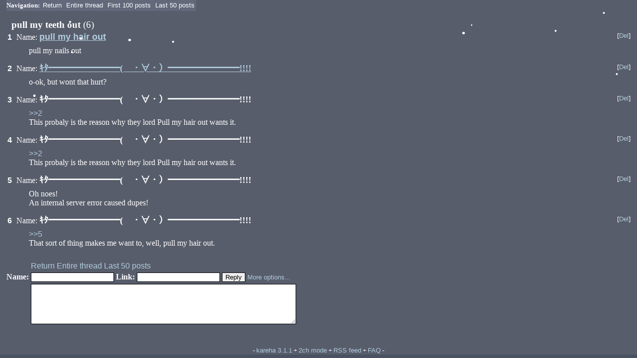

--- FILE ---
content_type: text/html; charset=utf-8
request_url: https://sageru.org/kareha.pl/2310511111/
body_size: 2782
content:
<!DOCTYPE html PUBLIC "-//W3C//DTD XHTML 1.0 Transitional//EN" "http://www.w3.org/TR/xhtml1/DTD/xhtml1-transitional.dtd"> <html xmlns="http://www.w3.org/1999/xhtml" xml:lang="en"> <head> <title>pull my teeth out - &#9733;&#9733; The Unholy Citadel of 6ch &#9733;&#9733;</title> <meta http-equiv="Content-Type" content="text/html;charset=utf-8" /> <link rel="shortcut icon" href="/kareha.ico" /> <script type="text/javascript" src="https://ajax.googleapis.com/ajax/libs/jquery/1.5.0/jquery.min.js"></script>   <link rel="alternate" title="RSS feed" href="/index.rss" type="application/rss+xml" />   <link rel="alternate stylesheet" type="text/css" href="/css/7chan.css" title="7chan" />  <link rel="alternate stylesheet" type="text/css" href="/css/blue_moon.css" title="Blue Moon" />  <link rel="alternate stylesheet" type="text/css" href="/css/buun.css" title="Buun" />  <link rel="alternate stylesheet" type="text/css" href="/css/futaba.css" title="Futaba" />  <link rel="alternate stylesheet" type="text/css" href="/css/headline.css" title="Headline" />  <link rel="alternate stylesheet" type="text/css" href="/css/mercury.css" title="Mercury" />  <link rel="stylesheet" type="text/css" href="/css/MWN.css" title="MWN" />  <link rel="alternate stylesheet" type="text/css" href="/css/overchan.css" title="Overchan" />  <link rel="alternate stylesheet" type="text/css" href="/css/pseud0ch.css" title="Pseud0ch" />  <link rel="alternate stylesheet" type="text/css" href="/css/toothpaste.css" title="Toothpaste" />  <script type="text/javascript"> var self="/kareha.pl"; var style_cookie="karehastyle"; var markup_descriptions={ none:'Only auto-links URLs and \x3e\x3e references.',waka:'Simple text formatting. See the description \x3ca href="http://wakaba.c3.cx/docs/docs.html#WakabaMark"\x3ehere\x3c/a\x3e.',html:'Allowed tags: \x3cem\x3ea (href), b, blockquote, br, dd, dl, dt, em, i, li, ol, p, strong, sub, sup, u, ul\x3c/em\x3e.',aa:'Only auto-links URLs and \x3e\x3e references, and sets the font to be suitable for SJIS art.',dummy:'' }; </script> <script type="text/javascript" src="/kareha.js"></script> <script type="text/javascript">require_script_version("3.a");</script> </head> <body class="threadpage"> <script type="text/javascript" src="/cat-aa.js"></script> <!-- <script type="text/javascript" src="/bee.js"></script> <script type="text/javascript" src="/bee.js"></script> <script type="text/javascript" src="/bee.js"></script> --> <script type="text/javascript" src="/src/snowstormv144_20131208/snowstorm-min.js"></script> <!-- <div id="p1" class="intro"></div> <div id="p2" class="intro"></div> <div id="p3" class="intro"></div> <div id="p4" class="intro"></div> <div id="p5" class="intro"></div> <div id="p6" class="intro"></div> <div id="p7" class="intro"></div> <div id="p8" class="intro"></div> <div id="p9" class="intro"></div> <div id="p10" class="intro"></div> <div id="p11" class="intro"></div> <div id="p12" class="intro"></div> <div id="p13" class="intro"></div> <div id="p14" class="intro"></div> <div id="p15" class="intro"></div> <div id="p16" class="intro"></div> <div id="p17" class="intro"></div> <div id="p18" class="intro"></div> <div id="p19" class="intro"></div> <div id="p20" class="intro"></div> <div id="p21" class="intro"></div> <div id="p22" class="intro"></div> <div id="p23" class="intro"></div> <div id="p24" class="intro"></div> <div id="p25" class="intro"></div> <script type="text/javascript"> /* Boxing-away Script- By Dynamic Drive (www.dynamicdrive.com) For full source code, 100's more free DHTML scripts, and TOS, visit http://www.dynamicdrive.com */ var espeed=50; var counter=1; var temp=new Array(); var temp2=new Array(); var containerwidth=(window.innerWidth)?parseInt(window.innerWidth)/5  : parseInt(document.body.clientWidth/5); var containerheight=(window.innerWidth)?parseInt(window.innerHeight)/5 : parseInt(document.body.offsetHeight/5); for (i=1;i<=25;i++){ temp[i]=document.getElementById("p"+i).style; temp[i].width=containerwidth + 'px'; temp[i].height=containerheight + 'px'; } for (i=1;i<=5;i++) temp[i].left=(i-1)*containerwidth + 'px'; for (i=6;i<=10;i++){ temp[i].left=(i-6)*containerwidth + 'px'; temp[i].top=containerheight + 'px'; } for (i=11;i<=15;i++){ temp[i].left=(i-11)*containerwidth + 'px'; temp[i].top=2*containerheight + 'px'; } for (i=16;i<=20;i++){ temp[i].left=(i-16)*containerwidth + 'px'; temp[i].top=3*containerheight + 'px'; } for (i=21;i<=25;i++){ temp[i].left=(i-21)*containerwidth + 'px'; temp[i].top=4*containerheight + 'px'; } function erasecontainerie(){ var whichcontainer=Math.round(Math.random()*25); if (whichcontainer==0) whichcontainer=1; if (temp[whichcontainer].visibility!="hidden") temp[whichcontainer].visibility="hidden"; else{ while (temp[whichcontainer].visibility=="hidden"){ whichcontainer=Math.round(Math.random()*25); if (whichcontainer==0) whichcontainer=1; } temp[whichcontainer].visibility="hidden"; } if (counter==25){ clearInterval(beginerase);; for (i=1;i<26;i++) temp[i].display="none"; } counter++; espeed-=10; } beginerase=setInterval("erasecontainerie()",espeed); </script> --> <div id="navigation"> <strong>Navigation:</strong> <a href="/index.html">Return</a> <a href="/kareha.pl/2310511111/">Entire thread</a> <a href="/kareha.pl/2310511111/-100" rel="nofollow">First 100 posts</a>  <a href="/kareha.pl/2310511111/l50" rel="nofollow">Last 50 posts</a> </div> <div id="posts">  <div class="thread"> <h2>pull my teeth out <small>(6)</small></h2> <div class="replies"> <div class="allreplies">
<div class="reply"> <h3> <span class="replynum"><a title="Quote post number in reply" href="javascript:insert('&gt;&gt;1',2310511111)">1</a></span> Name: <span class="postername"><a href="mailto:do it slowly" rel="nofollow">pull my hair out</a></span><span class="postertrip"><a href="mailto:do it slowly" rel="nofollow"></a></span>    <span class="deletebutton"> [<a href="javascript:delete_post(2310511111,1)">Del</a>]  </span> </h3>  <div class="replytext"><p>pull my nails out</p></div> </div>
<div class="reply"> <h3> <span class="replynum"><a title="Quote post number in reply" href="javascript:insert('&gt;&gt;2',2310511111)">2</a></span> Name: <span class="postername"><a href="mailto:h-hot" rel="nofollow"><span class="aa">&#65399;&#65408;&#9473;&#9473;&#9473;&#9473;&#9473;&#9473;&#9473;&#9473;(&#12288;&#12539;&#8704;&#12539;&#65289;&#9473;&#9473;&#9473;&#9473;&#9473;&#9473;&#9473;&#9473;!!!!</span></a></span><span class="postertrip"><a href="mailto:h-hot" rel="nofollow"></a></span>    <span class="deletebutton"> [<a href="javascript:delete_post(2310511111,2)">Del</a>]  </span> </h3>  <div class="replytext"><p>o-ok, but wont that hurt?</p></div> </div>
<div class="reply"> <h3> <span class="replynum"><a title="Quote post number in reply" href="javascript:insert('&gt;&gt;3',2310511111)">3</a></span> Name:  <span class="postername"><span class="aa">&#65399;&#65408;&#9473;&#9473;&#9473;&#9473;&#9473;&#9473;&#9473;&#9473;(&#12288;&#12539;&#8704;&#12539;&#65289;&#9473;&#9473;&#9473;&#9473;&#9473;&#9473;&#9473;&#9473;!!!!</span></span><span class="postertrip"></span>   <span class="deletebutton"> [<a href="javascript:delete_post(2310511111,3)">Del</a>]  </span> </h3>  <div class="replytext"><p><a href="/kareha.pl/2310511111/2" rel="nofollow">&gt;&gt;2</a><br />This probaly is the reason why they lord Pull my hair out wants it.</p></div> </div>
<div class="reply"> <h3> <span class="replynum"><a title="Quote post number in reply" href="javascript:insert('&gt;&gt;4',2310511111)">4</a></span> Name:  <span class="postername"><span class="aa">&#65399;&#65408;&#9473;&#9473;&#9473;&#9473;&#9473;&#9473;&#9473;&#9473;(&#12288;&#12539;&#8704;&#12539;&#65289;&#9473;&#9473;&#9473;&#9473;&#9473;&#9473;&#9473;&#9473;!!!!</span></span><span class="postertrip"></span>   <span class="deletebutton"> [<a href="javascript:delete_post(2310511111,4)">Del</a>]  </span> </h3>  <div class="replytext"><p><a href="/kareha.pl/2310511111/2" rel="nofollow">&gt;&gt;2</a><br />This probaly is the reason why they lord Pull my hair out wants it.</p></div> </div>
<div class="reply"> <h3> <span class="replynum"><a title="Quote post number in reply" href="javascript:insert('&gt;&gt;5',2310511111)">5</a></span> Name:  <span class="postername"><span class="aa">&#65399;&#65408;&#9473;&#9473;&#9473;&#9473;&#9473;&#9473;&#9473;&#9473;(&#12288;&#12539;&#8704;&#12539;&#65289;&#9473;&#9473;&#9473;&#9473;&#9473;&#9473;&#9473;&#9473;!!!!</span></span><span class="postertrip"></span>   <span class="deletebutton"> [<a href="javascript:delete_post(2310511111,5)">Del</a>]  </span> </h3>  <div class="replytext"><p>Oh noes!<br />An internal server error caused dupes!</p></div> </div>
<div class="reply"> <h3> <span class="replynum"><a title="Quote post number in reply" href="javascript:insert('&gt;&gt;6',2310511111)">6</a></span> Name:  <span class="postername"><span class="aa">&#65399;&#65408;&#9473;&#9473;&#9473;&#9473;&#9473;&#9473;&#9473;&#9473;(&#12288;&#12539;&#8704;&#12539;&#65289;&#9473;&#9473;&#9473;&#9473;&#9473;&#9473;&#9473;&#9473;!!!!</span></span><span class="postertrip"></span>   <span class="deletebutton"> [<a href="javascript:delete_post(2310511111,6)">Del</a>]  </span> </h3>  <div class="replytext"><p><a href="/kareha.pl/2310511111/5" rel="nofollow">&gt;&gt;5</a><br />That sort of thing makes me want to, well, pull my hair out.</p></div> </div>
</div> </div>  <form id="postform2310511111" action="/kareha.pl" method="post"  enctype="multipart/form-data"> <input type="hidden" name="task" value="post" /> <input type="hidden" name="thread" value="2310511111" /> <input type="hidden" name="password" value="" /> <table><tbody> <tr> <td></td> <td><div class="threadlinks"> <a href="/index.html">Return</a> <a href="/kareha.pl/2310511111/">Entire thread</a>   <a href="/kareha.pl/2310511111/l50" rel="nofollow">Last 50 posts</a> </div></td> </tr>  <tr> <td> Name:  </td><td> <input type="text" name="field_a" size="19" maxlength="100" /> Link:   <input type="text" name="field_b" size="19" maxlength="100" /> <input type="submit" value="Reply" /> <div style="display:none">Leave these fields empty (spam trap): <input type="text" name="name" size="19" autocomplete="off" /><input type="text" name="link" size="19" autocomplete="off" /></div> <small><a href="javascript:show('options2310511111')">More options...</a></small> </td> </tr>  <tr style="display:none;vertical-align:top" id="options2310511111"> <td>Formatting:</td> <td> <select name="markup" onchange="select_markup(this)"> <option value="none" >None</option>  <option value="waka" selected="selected">WakabaMark</option>  <option value="html" >HTML</option>  <option value="aa" >Text Art</option> </select> <label><input type="checkbox" name="savemarkup" /> Always use this formatting</label> &nbsp;&nbsp; <input type="button" value="Preview post" onclick="preview_post('postform2310511111','2310511111')" /> <br /><small></small> <div id="preview2310511111" class="replytext" style="display:none"></div> </td> </tr> <tr> <td></td> <td><textarea name="comment" cols="64" rows="5" onfocus="size_field('postform2310511111',15)" onblur="size_field('postform2310511111',5)"></textarea></td> </tr>   </tbody></table> </form> <script type="text/javascript">set_new_inputs("postform2310511111");</script> </div> </div> <div id="footer"> - <a href="http://wakaba.c3.cx/">kareha 3.1.1</a> + <a href="http://www.2ch.net/">2ch mode</a> + <a href="/index.rss">RSS feed</a> + <a href="/faq.cgi">FAQ</a> - </div> </body></html>

--- FILE ---
content_type: text/css
request_url: https://sageru.org/css/MWN.css
body_size: 1694
content:
/* futaba style for kareha by coda & WAHa_06x36
 * edited by meltingwax!fmixqykj/Q
 */

html {
	padding: 0px;
	margin: 0px;
	background: #495262;
}
body {
	padding: 8px;
	margin: 0px;
	background: #495262;
	color: white;
	/*font-family: sans;
	margin-left: 2.5%;
	margin-right: 2.5%;*/
}

#rules-to-be-loaded {
    text-align: center;
/*
    -webkit-transform:rotate(45deg);
    -moz-transform:rotate(45deg);
    -o-transform:rotate(45deg);
    transform:rotate(45deg);
*/
}


a {
	color: #b0ccde;
	text-decoration: none;
	font-family: sans-serif;
}
/*a:visited {
	color: #0000DD;
}*/
a:hover {
	/*color: #a6b8d8;*/
	text-decoration: underline;
}
form {
	margin: 0px;
}
ol ul, ul ol, ul ul, ol ol {
	margin-top: 0;
	margin-bottom: 0;
}
ol p:first-child, ul p:first-child {
	margin-top: 0;
}
ol p:last-child, ul p:last-child {
	margin-bottom: 0;
}
input, textarea {
	border: 1px solid;
}
/*input[type=submit], input[type=button] {
	color: #400000;
}*/
textarea {
	-moz-border-radius: 4px;
}
.aa {
    //	font-family: Mona,'MS PGothic' !important;
    font-family: Monapo, Mona, 'MS Pgothic', 'MS Pゴシック', IPAMonaPGothic, 'IPA モナー Pゴシック', submona !important;
}



#navigation {
	font-size: small;
	margin-bottom: 1em;
	float: left;
	white-space: nowrap;
	background: #63697b;
	padding: 3px 0px 3px 0px;
	margin: 0 0 1em 1em;
	border: 0px;
	-moz-border-radius: 4px;
	color: white;
}
/*#navigation strong {
	background: #EEAA88;
	color: #800000;
	font-weight: normal;
	padding: 3px;
	-moz-border-radius: 3px 0px 0px 3px;
}*/
#navigation a {
	padding: 3px;
	color: white;
}




/***********/

body.mainpage #threads { 
	margin-left: 3.0%;
	margin-right: 3.0%;
}
body.threadpage #threads { 
	margin-left: 3.0%;
	margin-right: 3.0%;
}
.mainpage #posts .thread, .sagethread { 
	margin-left: 3.0%;
	margin-right: 3.0%;
 }
.mainpage #posts .deletebutton {
	margin-right: 3.5%;
}
body.threadpage {
	padding: 0px;
	background-color: #585d6b;
	border-width: 0px;
}
body.threadpage #posts .sagethread {
	border: 0px;
	padding: 0px;
	margin-left: 4px;
}
/*********/

.outerbox, .backlogpage #threads {
	background: #495262;
	color: white;
	padding: 4px;
	clear: both;
}
#titlebox {
    -webkit-border-radius: 6px 0;
    -moz-border-radius: 6px 0;
    border-radius: 6px 0;
}
h1 {
/*	background: #EEAA88; */
	font-size: 2em;
	font-weight: normal;
	text-align: center;
	padding: 0px;
	margin: 0px;
}
#titlebox {
	position: relative;
}
#titlebox .threadnavigation {
	position: absolute;
	right: 0.8em;
	top: 0.9em;
}
#titlebox div>.threadnavigation {	 
	right: 0.3em;
}
#rules, #threadbox .innerbox {
	background: #64697b;
	margin: 3px;
	padding: 6px;
	-webkit-border-radius: 4px;
	-moz-border-radius: 4px;
	border-radius: 4px;
}
#stylebox {
	padding: 1px 9px;
	margin: -1px 0;
}
#threadbox {
	margin-bottom: 2em;
	-moz-border-radius: 0 0 6px 6px;
}
#threadbox .threadlink {
	padding-right: 0.5em;
}
#threadbox .threadlink a {
	color: white;
}
#threadbox .threadlink a:hover { 
	color: #b0ccde;
	text-decoration: none;
}
#threadlinks {
	text-align: right;
	font-weight: bold;
}
#createbox {
	-moz-border-radius: 4px;
}
#createbox form {
	background: #63697b;
	font-weight: bold;
	margin: 3px;
	padding: 3px;
	-moz-border-radius: 4px;
}
#createbox h2 {
	font-size: 1.2em;
	font-weight: bold;
	margin: 0 0 0 2em;
	padding: 0px;
	text-decoration: none;
}
.threadcaptcha {
	color: #800000;
}

/*#posts {
}*/
#posts .thread {
	background: #585d6b;
	padding: 4px;
	margin-bottom: 2em;
	-moz-border-radius: 6px;
	clear: both;
	color: white;
}
#posts .sagethread {
	background: #585d6b;
	border: 3px solid gray;
	padding: 4px;
	margin-bottom: 2em;
	-moz-border-radius: 6px;
	clear: both;
}
#posts h2 {
	float: left;
	/*color: #CC1105;*/
	font-size: 1.2em;
	font-weight: bold;
	margin: 0px 0px 0px 1em;
	padding: 0px;
}
#posts h2 a {
	/*color: #CC1105;*/
	text-decoration: none;
}
#posts h2 a:hover {
	text-decoration: underline;
}
#posts h2 small {
	font-size: 1em;
	font-weight: normal;
}
#posts .threadnavigation {
	float: right;
}
#posts .replies {
	clear: both;
	margin: 3px;
	padding: 3px;
}
#posts .allreplies, #posts .firstreply, #posts .finalreplies {
}
#posts .repliesomitted {
	clear: both;
	/*background: #;*/
	height: 4px;
	margin: -0.3em 1em 0.5em 1em;
	-moz-border-radius: 4px;
}



#posts .reply {
	clear: both;
	margin: 0px 0px 0.5em 0px;
}
#posts .deletedreply {
	clear: both;
	margin: 0px 0px 1.2em 0px;
}
#posts h3 {
	font-size: 1em;
	font-weight: normal;
	margin: 0px;
	padding: 0px;
}
#posts .deletedreply h3 {
	color: #AFAFAF;
	font-weight: bold;
}
#posts h3 .replynum {
	font-weight: bold;
	margin-left: 0.3em;
	margin-right: 0.3em;
	color: white;
}
#posts h3 .replynum a {
	text-decoration: none;
	color: white;
}
#posts h3 .replynum a:hover {
	text-decoration: underline;
}
#posts h3 .postername {
	color: white;
	font-weight: bold;
	font-size: 1.1em;
}
#posts h3 .postername a { 
	text-decoration: underline;
}
#posts h3 .modtrip {
	color: pink;
	font-weight: bold;
}
#posts h3 .postertrip {
	color: gray;
}
#posts .deletebutton {
	font-size: small;
	position: absolute;
	right: 1em;
}
#posts img.thumb, #posts a img {
	/*border: 1px solid;*/
	border: 0px;
	float: left;
	margin: 0.5em 2em 0.5em 3em;
}
#posts .nothumbnail {
	float: left;
	display: inline; /* stupid IE bug */
	background: #F0D7C7;
	border: 2px dashed #EEAA88;
	text-align: center;
	padding: 1em 0.5em 1em 0.5em;
	margin: 0.5em 2em 0.5em 2em;
}
.replytext {
	margin: 0.5em 0em 0em 3em;
}
.reply .replytext > :first-child {
	margin-top: 0em;
}
.replytext blockquote {
	margin-left: 0em;
	color: gray;
}
#posts .replyabbrev {
	color: #cccccc;
	margin-left: 3em;
	margin-bottom: 0.5em;
}



#posts form {
	clear: both;
	font-family: serif;
	margin: 3px;
	padding: 3px;
	-moz-border-radius: 4px;
	font-weight: bold;
}
#posts form a, #posts form small, #posts form label,
#createbox form a, #createbox form small, #createbox form label {
	font-weight: normal;
}

#posts form .replytext, #createbox form .replytext {
	border: 1px dotted white;
	margin: 0.5em 0;
	padding: 0 1em;
	font-weight: normal;
}
.postcaptcha {
	color: #800000;
}



#footer {
	text-align: center;
	font-size: 0.8em;
}



#oldthreadlist {
	width: 100%;
	background: #64697b;
	padding: 6px;
	-moz-border-radius: 4px;
	margin: 0 auto;
}
#oldthreadlist th {
	text-align: left;
}
#oldthreadlist .line0 {
	background: #64697b;
}
#oldthreadlist .line1 {
	background: #585d6b;
}
#oldthreadlist a {
	display: block;
}



.errorpage h1, .errorpage h2 {
	text-align: center;
}


.intro{
position:fixed;
left:0;
top:0;
background: url("https://wakaba.c3.cx/kraftbee_right.gif");/*background-color:#62897b;*/
/*border:0.1px solid black;*/
z-index:10;
/*opacity: 0.8;8?
}


--- FILE ---
content_type: text/css
request_url: https://sageru.org/css/7chan.css
body_size: 1441
content:
/*
 * Modification of futaba style for kareha.
 * 
 * Based off the colors of 7chan.org (which were based
 * off of burichan's)
 * 
 * by meltingwax!fmixqykj/Q
 */
html {
	padding: 0px;
	margin: 0px;
	background: #eef2ff;
}
body {
	padding: 8px;
	margin: 0px;
	background: #eef2ff;
}
a {
	color: #34345c;
	text-decoration: none;
	font-family: sans-serif;
}
a:visited {
	color: #34345C;
	text-decoration: none;
	font-family: sans-serif;
}
a:hover {
	/*color: #d6daf0;*/
	text-decoration: underline;
}
form {
	margin: 0px;
}
ol ul, ul ol, ul ul, ol ol {
	margin-top: 0;
	margin-bottom: 0;
}
ol p:first-child, ul p:first-child {
	margin-top: 0;
}
ol p:last-child, ul p:last-child {
	margin-bottom: 0;
}
input, textarea {
	border: 1px solid;
}
/*input[type=submit], input[type=button] {
	color: #400000;
}*/
textarea {
	/*-moz-border-radius: 4px;*/
}
.aa {
	font-family: Mona,'MS PGothic' !important; 
}



#navigation {
	font-size: small;
	margin-bottom: 1em;
	float: left;
	white-space: nowrap;
	background: #eef2ff;
	padding: 3px 0px 3px 0px;
	margin: 0 0 1em 1em;
	border: 0px;
	/*-moz-border-radius: 4px;*/
	/*color: black;*/
}
/*#navigation strong {
	background: #EEAA88;
	color: #800000;
	font-weight: normal;
	padding: 3px;
	-moz-border-radius: 3px 0px 0px 3px;
}*/
#navigation a {
	padding: 3px;
	/*color: white;*/
}




/***********/

body.mainpage #threads { 
	margin-left: 3.0%;
	margin-right: 3.0%;
}
body.threadpage #threads { 
	margin-left: 3.0%;
	margin-right: 3.0%;
}
.mainpage #posts .thread, .sagethread { 
	margin-left: 3.0%;
	margin-right: 3.0%;
 }
.mainpage #posts .deletebutton {
	margin-right: 3.5%;
}
body.threadpage {
	padding: 0px;
	background-color: #eef2ff;
	border-width: 0px;
}
body.threadpage #posts .sagethread {
	border: 0px;
	padding: 0px;
	margin-left: 4px;
}
/*********/

.outerbox, .backlogpage #threads {
	background: #d6daf0;
	color: black;
	padding: 4px;
	clear: both;
}
#titlebox {
	/*-moz-border-radius: 6px 6px 0 0;*/
}
h1 {
	font-size: 2em;
	font-weight: normal;
	text-align: center;
	padding: 0px;
	margin: 0px;
}
#titlebox {
	position: relative;
}
#titlebox .threadnavigation {
	position: absolute;
	right: 0.8em;
	top: 0.9em;
}
#titlebox div>.threadnavigation {	 
	right: 0.3em;
}
#rules, #threadbox .innerbox {
	background: #eef2ff;
	margin: 3px;
	padding: 6px;
	/*-moz-border-radius: 4px;*/
}
#stylebox {
	padding: 1px 9px;
	margin: -1px 0;
}
#threadbox {
	margin-bottom: 2em;
	/*-moz-border-radius: 0 0 6px 6px;*/
}
#threadbox .threadlink {
	padding-right: 0.5em;
}
#threadbox .threadlink a {
	color: black;
}
#threadbox .threadlink a:hover { 
	color: #34345c;
	text-decoration: underline;
}
#threadlinks {
	text-align: right;
	font-weight: bold;
}
#createbox {
	/*-moz-border-radius: 4px;*/
}
#createbox form {
	background: #eef2ff;
	font-weight: bold;
	margin: 3px;
	padding: 3px;
	-moz-border-radius: 4px;
}
#createbox h2 {
	font-size: 1.2em;
	font-weight: bold;
	margin: 0 0 0 2em;
	padding: 0px;
	text-decoration: none;
}
.threadcaptcha {
	color: #800000;
}

/*#posts {
}*/
#posts .thread {
	background: #eef2ff;
	padding: 4px;
	margin-bottom: 2em;
	-moz-border-radius: 6px;
	clear: both;
	color: black;
}
#posts .sagethread {
	background: #eef2ff;
	border: 3px solid gray;
	padding: 4px;
	margin-bottom: 2em;
	-moz-border-radius: 6px;
	clear: both;
}
#posts h2 {
	float: left;
	background-color: #d6daf0;
	font-size: 1.2em;
	font-weight: bold;
	margin: 0px 0px 0px 1em;
	padding: 0px;
}
#posts h2 {
	/*color: #CC1105;*/
	text-decoration: none;
}
#posts h2 a:hover {
	text-decoration: underline;
}
#posts h2 small {
	font-size: 1em;
	font-weight: normal;
}
#posts .threadnavigation {
	float: right;
}
#posts .replies {
	clear: both;
	margin: 3px;
	padding: 3px;
}
#posts .allreplies, #posts .firstreply, #posts .finalreplies {
}
#posts .repliesomitted {
	clear: both;
	/*background: #;*/
	height: 4px;
	margin: -0.3em 1em 0.5em 1em;
	-moz-border-radius: 4px;
}



#posts .reply {
	clear: both;
	margin: 0px 0px 0.5em 0px;
}
#posts .deletedreply {
	clear: both;
	margin: 0px 0px 1.2em 0px;
}
#posts h3 {
	font-size: 1em;
	font-weight: normal;
	margin: 0px;
	padding: 0px;
}
#posts .deletedreply h3 {
	color: #AFAFAF;
	font-weight: bold;
}
#posts h3 .replynum {
	font-weight: bold;
	margin-left: 0.3em;
	margin-right: 0.3em;
	color: black;
}
#posts h3 .replynum a {
	text-decoration: none;
	color: black;
}
#posts h3 .replynum a:hover {
	text-decoration: underline;
}
#posts h3 .postername {
	color: black;
	font-weight: bold;
	font-size: .9em;
}
#posts h3 .postername a { 
	text-decoration: underline;
}
#posts h3 .modtrip {
	color: purple;
	font-weight: bold;
}
#posts h3 .postertrip {
	color: gray;
}
#posts .deletebutton {
	font-size: small;
	position: absolute;
	right: 1em;
}
#posts img.thumb, #posts a img {
	border: 1px solid;
	float: left;
	margin: 0.5em 2em 0.5em 3em;
}
#posts .nothumbnail {
	float: left;
	display: inline; /* stupid IE bug */
	background: #F0D7C7;
	border: 2px dashed #EEAA88;
	text-align: center;
	padding: 1em 0.5em 1em 0.5em;
	margin: 0.5em 2em 0.5em 2em;
}
.replytext {
	margin: 0.5em 0em 0em 3em;
}
.reply .replytext > :first-child {
	margin-top: 0em;
}
.replytext blockquote {
	margin-left: 0em;
	color: gray;
}
#posts .replyabbrev {
	color: #cccccc;
	margin-left: 3em;
	margin-bottom: 0.5em;
}



#posts form {
	clear: both;
	/*background: #F0E0D6;
	color: #800000;*/
	font-family: serif;
	margin: 3px;
	padding: 3px;
	-moz-border-radius: 4px;
	font-weight: bold;
}
#posts form a, #posts form small, #posts form label,
#createbox form a, #createbox form small, #createbox form label {
	font-weight: normal;
}

#posts form .replytext, #createbox form .replytext {
	border: 1px dotted gray;
	margin: 0.5em 0;
	padding: 0 1em;
	font-weight: normal;
}
.postcaptcha {
	color: #800000;
}


#footer {
	text-align: center;
	font-size: 0.8em;
}


#oldthreadlist {
	width: 100%;
	background: #eef2ff;
	padding: 6px;
	/*-moz-border-radius: 4px;*/
	margin: 0 auto;
}
#oldthreadlist th {
	text-align: left;
}
#oldthreadlist .line0 {
	background: #eef2ff;
}
#oldthreadlist .line1 {
	background: #eef2ff;
}
#oldthreadlist a {
	display: block;
}

.errorpage h1, .errorpage h2 {
	text-align: center;
}


--- FILE ---
content_type: text/css
request_url: https://sageru.org/css/blue_moon.css
body_size: 1399
content:
html {
	padding: 0px;
	margin: 0px;
	background-color: #6B7B8D;
}
body {
	padding: 8px;
	margin: 0px;
	background-color: #6B7B8D;
	color: #FFFFFF;
	font-family: "Trebuchet MS", serif;
}
a {
	color:#AFB9C5;
}
a:visited {
	color:#9DA6B0;
}
a:hover {
	color:#EEEEEE;
}
form {
	margin: 0px;
}
ol ul, ul ol, ul ul, ol ol {
	margin-top: 0;
	margin-bottom: 0;
}
ol p:first-child, ul p:first-child {
	margin-top: 0;
}
ol p:last-child, ul p:last-child {
	margin-bottom: 0;
}
.aa {
	font-family: Mona,'MS PGothic' !important; 
}



.outerbox, .backlogpage #threads {
	background-color: #49525D;
	color: #EEEEEE;
	padding: 4px;
	clear: both;
}
#titlebox {
	-moz-border-radius: 6px 6px 0 0;
}
h1 {
	color: #EEEEEE;
	text-align: center;
	font-size: 2em;
	font-weight: bold;
	padding: 0px;
	margin: 0px;
}
#titlebox {
	position: relative;
}
#titlebox .threadnavigation {
	position: absolute;
	right: 12px;
	top: 4px;
	float: right;
}
#titlebox div>.threadnavigation {     
        right: 4px;
}
#rules, #threadbox .innerbox {
	background-color: inherit;
	font-size: .8em;
	margin: 3px;
	margin-bottom: 1em;
	padding: 3px;
}
#stylebox {
	padding: 1px 9px;
	margin: -1px 0;
}
#threadbox {
	margin-bottom: 2em;
	-moz-border-radius: 0 0 6px 6px;
}
#threadbox .threadlink {
	padding-right: 0.5em;
}
#threadlinks {
	text-align: right;
	font-weight: bold;
}
#createbox {
	-moz-border-radius: 4px;
}
#createbox h2 {
	background-color: #49525D;
	font-size: 1.2em;
	color: #EEEEEE;
	font-weight: bold;
	margin: 0px 0px .3em 1em;
	padding: 0px;
}
#createbox form {
	background-color: #8C9FB4;
	color: #49525D;
	font-weight: bold;
	font-size: .8em;
	margin: 3px;
	padding: 3px;
	-moz-border-radius: 4px;
	font-weight: bold;
}
#createbox input, #createbox textarea {
	background-color: #EEEEEE;
	border-top: 1px solid #49525D;
	border-bottom: 1px solid #B6C2CF;
	border-left: 1px solid #49525D;
	border-right: 1px solid #B6C2CF;
}
#createbox input[type=submit], #createbox input[type=button] {
	background-color: #000000;
	color: #FFFFFF;
	font-weight: bold;
}
#createbox textarea {
	-moz-border-radius: 4px;
}
.threadcaptcha {
	color: #000000;
}



#posts {
}
#posts .thread {
	background-color: #49525D;
	padding: 4px;
	margin-bottom: 2em;
	clear: both;
	-moz-border-radius: 6px;
}
#posts .sagethread
{
	background-color: #D6E0F0;
	padding: 4px;
	margin-bottom: 2em;
	clear: both;
	-moz-border-radius: 6px;
}
#posts h2 {
	float: left;
	background-color: inherit;
	font-size: 1.2em;
	color: #EEEEEE;
	font-weight: bold;
	margin: 0px 0px .3em 1em;
	padding: 0px;
}
#posts h2 a {
	color: #EEEEEE;
	text-decoration: none;
}
#posts h2 a:hover {
	text-decoration: underline;
}
#posts h2 small {
	font-weight: normal;
	font-size: .7em;
}
#posts .threadnavigation {
	float: right;
}
.threadnavigation a {
	text-decoration: none;
	font-weight: bold;
}
#posts .replies {
	clear: both;
}
#posts .allreplies, #posts .firstreply, #posts .finalreplies {
	background-color: #DDDDDD;
	color: #000080;
	/*font-family: serif;*/
	font-size: .8em;
	margin: 3px;
	padding: 3px;
	-moz-border-radius: 4px;
}
#posts .allreplies a:link, #posts .firstreply a:link, #posts .finalreplies a:link {
	color: #49525D;
}
#posts .allreplies a:visited, #posts .firstreply a:visited, #posts .finalreplies a:visited {
	color: #2B3037;
}
#posts .allreplies a:hover, #posts .firstreply a:hover, #posts .finalreplies a:hover {
	color: #8C9FB4;
}
#posts .allreplies a:active, #posts .firstreply a:active, #posts .finalreplies a:active {
	color: #8C9FB4;
}
#posts .repliesomitted {
}


#posts .reply {
	clear: both;
}
#posts .deletedreply {
	clear: both;
	padding-bottom: 1em;
}
#posts h3 {
	/*font-size: .9em;*/
	font-size: 1em;
	color: #000000;
	font-weight: normal;
	margin: 0px;
	padding: 0px;
}
#posts .deletedreply h3 {
	color: #AFAFAF;
	font-weight: bold;
}
#posts h3 .replynum {
	color: #999999;
	font-weight: bold;
	margin-left: 0.3em;
	margin-right: 0.3em;
}
#posts h3 .replynum a {
	color: #999999;
	text-decoration: none;
}
#posts h3 .replynum a:hover {
	color:#EEEEEE;
}
#posts h3 .postername {
	color: #2B3037;
	font-weight: bold;
	font-size: 1.2em;
}
#posts h3 .postertrip {
	color: #49525D;
	font-style: italic;
	font-size: 1.2em;
}
#posts .deletebutton {
	position: absolute;
	right: 1.5em;
	font-size: small;
}
#posts img.thumb, #posts a img {
	border: 1px solid #49525D;
	float: left;
	margin: 0.5em 2em 0.5em 1em;
}
#posts .nothumbnail {
	float: left;
	display: inline; /* stupid IE bug */
	background: #eeeeee;
	border: 2px dashed #cccccc;
	text-align: center;
	padding: 1em 0.5em 1em 0.5em;
	margin: 0.5em 2em 0.5em 2em;
}
.replytext > :first-child {
	margin-top: 0em;
}
.replytext > :last-child {
	margin-bottom: 0em;
}
.replytext:after {
	content: "";
	display: block;
	height: 0.1px;
	clear: both;
	margin: 0px;
}
.replytext {
	margin: 3px;
	padding: 3px;
	background-color: #FFFFFF;
	border: 1px solid #FFFFFF;
	-moz-border-radius: 4px;
}
.replytext blockquote {
	margin-left: 0em;
	color: #697685;
}
#posts .replyabbrev {
	color: #228854;
	margin-left: 3px;
	margin-bottom: 0.5em;
}



#posts form {
	background-color: #99A9BA;
	color: #49525D;
	/*font-family: serif;*/
	font-weight: bold;
	font-size: .8em;
	margin: 3px;
	padding: 3px;
	-moz-border-radius: 4px;
}
#posts form a:link, #createbox form a:link {
	color: #49525D;
}
#posts form a:visited, #createbox form a:visited {
	color: #2B3037;
}
#posts form a:hover, #createbox form a:hover {
	color: #EEEEEE;
}
#posts form a:active, #createbox form a:active {
	color: #FFFFFF;
}
#posts input, #posts textarea {
	background-color: #EEEEEE;
	border-top: 1px solid #49525D;
	border-bottom: 1px solid #B6C2CF;
	border-left: 1px solid #49525D;
	border-right: 1px solid #B6C2CF;
}
#posts textarea {
	-moz-border-radius: 4px;
}
#posts input[type=submit], #posts input[type=button] {
	background-color: #000000;
	color: #FFFFFF;
	font-weight: bold;
}
#posts form .replytext, #createbox form .replytext {
	margin: 0.5em 0;
	color: #000080;
	font-weight: normal;
	border: 6px solid #DDDDDD;
}
.postcaptcha {
	color: #000000;
}



#navigation {
	margin: 0.3em 0.3em 1em 1em;
	font-size: small;
	float: left;
	white-space: nowrap;
	background-color: #49525D;
	padding: 3px 0px 3px 0px;
	border: 1px solid #49525D;
	-moz-border-radius: 4px;
}
#navigation strong {
	background-color: #49525D;
	padding: 3px;
	color: #EEEEEE;
	font-weight: bold;
}

#navigation a {
	padding: 3px;
}



#oldthreadlist {
	width: 100%;
	background-color: #FFFFFF;
	color: #49525D;
	font-family: serif;
	padding: 6px;
	-moz-border-radius: 4px;
	margin: 0 auto;
}
#oldthreadlist a {
	color: #49525D;
}
#oldthreadlist a:hover {
	color:#6B7480;
}
#oldthreadlist th {
	text-align: left;
}
#oldthreadlist .line0 {
	background: #FFFFFF;
}
#oldthreadlist .line1 {
	background: #E7E7FF;
}
#oldthreadlist a {
	display: block;
}



#footer {
        text-align: center;
        font-size: 0.8em;
}



.errorpage h1, .errorpage h2 {
	text-align: center;
}


--- FILE ---
content_type: text/css
request_url: https://sageru.org/css/buun.css
body_size: 1218
content:
/* pseud0ch style for kareha by lolocaust and WAHa_06x36 */
html {
	padding: 0px;
	margin: 0px;
}

body {
	padding: 8px;
	margin: 0px;
}

body.mainpage {
	background: #C5AD99;
	background-image: url(../images/ba.gif);
	color: #000080;
}
body.threadpage {
	background: #EFEFEF;
	color: #000000;
}
body.backlogpage {
	background: #FFFFFF;
	color: #000000;
}

a {
	color: #0000FF;
}
a:visited {
	color: #660099;
}
a:hover {
        color: #FF0000;
}
form {
	margin: 0px;
}
ol ul, ul ol, ul ul, ol ol {
	margin-top: 0;
	margin-bottom: 0;
}
ol p:first-child, ul p:first-child {
	margin-top: 0;
}
ol p:last-child, ul p:last-child {
	margin-bottom: 0;
}
.aa {
	font-family: Mona,'MS PGothic' !important; 
}


.outerbox {
	background: #CCFFCC;
	border: 1px outset white;
	padding: 7px;
	margin-bottom: 1em;
	margin-left: 2.5%;
	margin-right: 2.5%;
	clear: both;
}
.innerbox {
	border: 1px inset white;
	padding: 6px;
}
#titlebox h1 {
	font-size: 1.5em;
	font-weight: normal;
	padding: 0px;
	margin: 0px;
}
#titlebox {
	position: relative;
}
#titlebox .threadnavigation {
	position: absolute;
	right: 2.5%;
	padding-right: 20px;
	top: 12px;
}
#titlebox div>.threadnavigation {
	right: 12px;
	padding-right: 0px;
}
#threadbox .threadlink {
	padding-right: 0.5em;
}
#threadlinks {
	text-align: right;
	font-weight: bold;
}
#createbox h2 {
	font-size: 1.2em;
	font-weight: bold;
	margin: 0em 0em 0.5em 0.3em;
}
.threadcaptcha {
	color: #000080;
}



body.threadpage #threads {
	margin-left: 2.5%;
	margin-right: 2.5%;
	background: #CCFFCC;
	padding: 7px;
	margin-bottom: 2em;
	border: 1px outset white;
	clear: both;
}

body.mainpage #threads {
	margin-left: 2.5%;
	margin-right: 2.5%;
	background: #CCFFCC;
	padding: 7px;
	margin-bottom: 2em;
	border: 1px outset white;
	clear: both;
}

body.backlogpage #threads {
	background: #FFFFFF;
}


body.threadpage #threads h1 {
	margin-left: 2.5%;
	margin-right: 2.5%;
	font-size: 2em;
	font-weight: normal;
	text-align: center;
	padding: 0px;
	margin: 0px;
	border-top: 1px inset white;
	border-left: 1px inset white;
	border-right: 1px inset white;
}

body.backlogpage #threads h1 {
	display:none
}

body.threadpage #threadlist {
	background: #CCFFCC;

	font-family: serif;
	margin: 0px 0px 7px 0px;
	padding: 6px;
	border-left: 1px inset white;
	border-right: 1px inset white;
	border-bottom: 1px inset white;
}

body.backlogpage #threadlist {
	background: #FFFFFF;
	font-family: serif;
	padding: 6px;
}



#oldthreadlist {
	background: #FFFFFF;
	font-family: serif;
	margin: 1px;
	padding: 3px;
	margin-bottom: 7px;
}
#oldthreadlist .threadlink {
	display: block;
}
#oldthreadlist .manage {
	font-size: small;
	margin-left: 1em;
}

#posts {
}
.mainpage #posts .thread {
	margin-left: 2.5%;
	margin-right: 2.5%;
	position: relative;
	background: #EFEFEF;
	border: 1px outset white;
	padding: 7px;
	margin-bottom: 2em;
	clear: both;
}
.mainpage #posts .sagethread {
	margin-left: 2.5%;
	margin-right: 2.5%;
	position: relative;
	background: #EFEFEF;
	border: 2px inset white;
	padding: 9px;
	margin-bottom: 2em;
	clear: both;
}
.mainpage #posts h2 {
	color: #FF0000;
	font-size: 1.5em;
	font-weight: bold;
	margin: 0px 0px -1px 0px;
	padding: 1em 0em 0em 0.3em;
	border-top: 1px inset white;
	border-left: 1px inset white;
	border-right: 1px inset white;
}
.mainpage #posts h2 a {
	color: #FF0000;
	text-decoration: none;
}
.mainpage #posts h2 a:hover {
	text-decoration: underline;
}
.threadpage #posts h2 {
	color: red;
	font-size: 1.2em;
	font-weight: normal;
	border-top: 2px ridge white;
	margin: 1em 0 0 0;
	padding: 0em 0em 0.5em 0em;
}
#posts h2 small {
	font-size: 1em;
	font-weight: normal;
}
#posts .threadnavigation {
	position: absolute;
	right: 2.5%;
	padding-right: 20px;
	top: 10px;
}
#posts div>.threadnavigation {
	right: 12px;
	padding-right: 0;
}
#posts .replies {
	clear: both;
	margin: 0px;
}
.mainpage #posts .replies {
	padding: 3px;
	border-left: 1px inset white;
	border-right: 1px inset white;
}
#posts .allreplies, #posts .firstreply, #posts .finalreplies {
}



#posts .reply {
	clear: both;
	margin: 0px 0px 0.5em 0px;
}
#posts .deletedreply {
	clear: both;
	margin: 0px 0px 1.2em 0px;
}
#posts h3 {
	font-size: 1em;
	font-weight: normal;
	margin: 0px;
	padding: 0px;
}
#posts .deletedreply h3 {
	color: #AFAFAF;
	font-weight: bold;
}
#posts h3 .replynum {
	font-weight: bold;
	margin-right: 0.3em;
}
.mainpage #posts h3 .replynum {
	margin-left: 0.3em;
}
#posts h3 .replynum a {
	color: #000080;
	text-decoration: none;
}
#posts h3 .replynum a:hover {
	color:#DD0000;
}
.mainpage #posts h3 .postername {
	color: red;
	font-weight: bold;
}
.mainpage #posts h3 .postertrip {
	color: red;
}
.threadpage #posts h3 .postername {
	color: green;
	font-weight: bold;
}
.threadpage #posts h3 .postertrip {
	color: green;
}
#posts .deletebutton {
	font-size: small;
	position: absolute;
	right: 2.5%;
	padding-right: 8px;
}
#posts h3>.deletebutton {
	right: 8px;
	padding-right: 0;
}
#posts img.thumb, #posts a img {
	border-width: 1px;
	float: left;
	margin: 0.5em 2em 0.5em 3em;
}
#posts .nothumbnail {
	float: left;
	display: inline; /* stupid IE bug */
	border: 1px inset white;
	text-align: center;
	padding: 1em 0.5em 1em 0.5em;
	margin: 0.5em 2em 0.5em 2em;
}
.replytext {
	margin: 0.5em 0em 0em 3em;
}
.reply .replytext > :first-child {
	margin-top: 0em;
}
.replytext blockquote {
	margin-left: 0em;
	font-style: italic;
}
.replytext em { font-style: normal; }
#posts .replyabbrev {
	color: red;
	margin-left: 3em;
	margin-bottom: 0.5em;
}

#posts form {
	clear: both;
	background: #EFEFEF;
	font-family: serif;
	margin: 0;
}
#posts form small a {
	color: #000080;
	text-decoration: none;
}
#posts form small a:hover {
	color: #FF0000;
	text-decoration: underline;
}
.threadpage #posts form {
	padding-top: 0.5em;
	border-top: 2px ridge white;
}
.mainpage #posts form {
	padding: 6px 6px 1em 6px;
	border-left: 1px inset white;
	border-right: 1px inset white;
	border-bottom: 1px inset white;
}
#posts form .replytext, #createbox form .replytext {
	border: 1px dotted #000000;
	margin: 0.5em 0;
	padding: 0 1em;
	background: #EFEFEF;
}
.postcaptcha {
	color: #000080;
}

h4 {
	color: red;
	font-size: 1em;
	font-weight: bold;
	font-family: sans-serif;
}


#oldthreadlist {
}
#oldthreadlist th {
	text-align: left;
}
#oldthreadlist .line0 {
}
#oldthreadlist .line1 {
}
#oldthreadlist a {
	display: block;
}


#footer
{
        text-align: center;
        font-size: 0.8em;
}



.errorpage h1, .errorpage h2 {
	text-align: center;
}


--- FILE ---
content_type: text/css
request_url: https://sageru.org/css/futaba.css
body_size: 1162
content:
/* futaba style for kareha by coda & WAHa_06x36 */
html {
	padding: 0px;
	margin: 0px;
	background: #FFFFEE;
}
body {
	padding: 8px;
	margin: 0px;
	background: #FFFFEE;
	color: #800000;
}
a {
	color: #0000EE;
}
a:visited {
	color: #0000DD;
}
a:hover {
        color:#DD0000;
}
form {
	margin: 0px;
}
ol ul, ul ol, ul ul, ol ol {
	margin-top: 0;
	margin-bottom: 0;
}
ol p:first-child, ul p:first-child {
	margin-top: 0;
}
ol p:last-child, ul p:last-child {
	margin-bottom: 0;
}
input, textarea {
	border: 1px solid #800000;
}
input[type=submit], input[type=button] {
	color: #400000;
}
textarea {
	-moz-border-radius: 4px;
}
.aa {
	font-family: Mona,'MS PGothic' !important; 
}



#navigation {
	font-size: small;
	margin-bottom: 1em;
	float: left;
	white-space: nowrap;
	background: #F0E0D6;
	padding: 3px 0px 3px 0px;
	margin: 0 0 1em 1em;
	border: 1px solid #800000;
	-moz-border-radius: 4px;
}
#navigation strong {
	background: #EEAA88;
	color: #800000;
	font-weight: normal;
	padding: 3px;
	-moz-border-radius: 3px 0px 0px 3px;
}
#navigation a {
	padding: 3px;
}



.outerbox, .backlogpage #threads {
	background: #EEAA88;
	color: #800000;
	padding: 4px;
	clear: both;
}
#titlebox {
	-moz-border-radius: 6px 6px 0 0;
}
h1 {
	background: #EEAA88;
	font-size: 2em;
	font-weight: normal;
	text-align: center;
	padding: 0px;
	margin: 0px;
}
#titlebox {
	position: relative;
}
#titlebox .threadnavigation {
	position: absolute;
	right: 0.8em;
	top: 0.9em;
}
#titlebox div>.threadnavigation {     
        right: 0.3em;
}
#rules, #threadbox .innerbox {
	background: #F0E0D6;
	margin: 3px;
	padding: 6px;
	-moz-border-radius: 4px;
}
#stylebox {
	padding: 1px 9px;
	margin: -1px 0;
}
#threadbox {
	margin-bottom: 2em;
	-moz-border-radius: 0 0 6px 6px;
}
#threadbox .threadlink {
	padding-right: 0.5em;
}
#threadlinks {
	text-align: right;
	font-weight: bold;
}
#createbox {
	-moz-border-radius: 4px;
}
#createbox form {
	background: #F0E0D6;
	color: #800000;
	font-weight: bold;
	margin: 3px;
	padding: 3px;
	-moz-border-radius: 4px;
}
#createbox h2 {
	font-size: 1.2em;
	font-weight: bold;
	margin: 0 0 0 2em;
	padding: 0px;
	text-decoration: none;
}
.threadcaptcha {
	color: #800000;
}


#posts {
}
#posts .thread {
	background: #F0E0D6;
	padding: 4px;
	margin-bottom: 2em;
	-moz-border-radius: 6px;
	clear: both;
}
#posts .sagethread {
	background: #F0E0D6;
	border: 3px solid #EEAA88;
	padding: 4px;
	margin-bottom: 2em;
	-moz-border-radius: 6px;
	clear: both;
}
#posts h2 {
	float: left;
	color: #CC1105;
	font-size: 1.2em;
	font-weight: bold;
	margin: 0px 0px 0px 1em;
	padding: 0px;
}
#posts h2 a {
	color: #CC1105;
	text-decoration: none;
}
#posts h2 a:hover {
	text-decoration: underline;
}
#posts h2 small {
	font-size: 1em;
	font-weight: normal;
}
#posts .threadnavigation {
	float: right;
}
#posts .replies {
	clear: both;
	margin: 3px;
	padding: 3px;
}
#posts .allreplies, #posts .firstreply, #posts .finalreplies {
}
#posts .repliesomitted {
	clear: both;
	background: #FFFFEE;
	height: 4px;
	margin: -0.3em 1em 0.5em 1em;
	-moz-border-radius: 4px;
}



#posts .reply {
	clear: both;
	margin: 0px 0px 0.5em 0px;
}
#posts .deletedreply {
	clear: both;
	margin: 0px 0px 1.2em 0px;
}
#posts h3 {
	font-size: 1em;
	font-weight: normal;
	margin: 0px;
	padding: 0px;
}
#posts .deletedreply h3 {
	color: #AFAFAF;
	font-weight: bold;
}
#posts h3 .replynum {
	font-weight: bold;
	margin-left: 0.3em;
	margin-right: 0.3em;
}
#posts h3 .replynum a {
	color: #800000;
	text-decoration: none;
}
#posts h3 .replynum a:hover {
        color:#DD0000;
}
#posts h3 .postername {
	color: #117743;
	font-weight: bold;
}
#posts h3 .postertrip {
	color: #228854;
}
#posts .deletebutton {
	font-size: small;
	position: absolute;
	right: 1em;
}
#posts img.thumb, #posts a img {
	border: 1px solid #800000;
	float: left;
	margin: 0.5em 2em 0.5em 3em;
}
#posts .nothumbnail {
	float: left;
	display: inline; /* stupid IE bug */
	background: #F0D7C7;
	border: 2px dashed #EEAA88;
	text-align: center;
	padding: 1em 0.5em 1em 0.5em;
	margin: 0.5em 2em 0.5em 2em;
}
.replytext {
	margin: 0.5em 0em 0em 3em;
}
.reply .replytext > :first-child {
	margin-top: 0em;
}
.replytext blockquote {
	margin-left: 0em;
	color: #789922;
}
#posts .replyabbrev {
	color: #707070;
	margin-left: 3em;
	margin-bottom: 0.5em;
}



#posts form {
	clear: both;
	background: #F0E0D6;
	color: #800000;
	font-family: serif;
	margin: 3px;
	padding: 3px;
	-moz-border-radius: 4px;
	font-weight: bold;
}
#posts form a, #posts form small, #posts form label,
#createbox form a, #createbox form small, #createbox form label {
	font-weight: normal;
}

#posts form .replytext, #createbox form .replytext {
	border: 1px dotted #800000;
	margin: 0.5em 0;
	padding: 0 1em;
	font-weight: normal;
}
.postcaptcha {
	color: #800000;
}



#footer
{
        text-align: center;
        font-size: 0.8em;
}



#oldthreadlist {
	width: 100%;
	background: #F0E0D6;
	padding: 6px;
	-moz-border-radius: 4px;
	margin: 0 auto;
}
#oldthreadlist th {
	text-align: left;
}
#oldthreadlist .line0 {
	background: #F0E0D6;
}
#oldthreadlist .line1 {
	background: #E0D1C7;
}
#oldthreadlist a {
	display: block;
}


#posts h3 .modtrip {
	color: red;
	font-weight: bold;
}
.errorpage h1, .errorpage h2 {
	text-align: center;
}


--- FILE ---
content_type: text/css
request_url: https://sageru.org/css/headline.css
body_size: 1126
content:
html {
	padding: 0px;
	margin: 0px;
	background: #FFFFFF;
}

body {
	padding: 8px;
	margin: 0px;
	background: #FFFFFF;
	color: #000000;
}
a {
	color: #DD6600;
}
a:visited {
	color: #DD6600;
}
a:hover {
        color:#FFAA44;
}
form {
	margin: 0px;
}
ol ul, ul ol, ul ul, ol ol {
	margin-top: 0;
	margin-bottom: 0;
}
ol p:first-child, ul p:first-child {
	margin-top: 0;
}
ol p:last-child, ul p:last-child {
	margin-bottom: 0;
}
.aa {
	font-family: Mona,'MS PGothic' !important; 
}


input, textarea {
	border: 1px solid #000000;
}
input[type=submit] {
}
input[type="file"] > input[type="text"] {
	border: 1px solid #000000;
}



.outerbox, .backlogpage #threads {
	background: #EEEEEE;
	color: #000000;
	font-family: sans-serif;
	clear: both;
	margin-bottom: 0;
	padding-bottom: 0.5em;
	border-bottom: 2px solid #BBBBBB;
}
h1 {
	font-size: 2em;
	font-weight: bold;
	text-align: center;
	border-bottom: 2px solid #FF7700;
	padding: 4px 4px 0px 4px;
}
#titlebox {
	position: relative;
}
#titlebox .threadnavigation {
	position: absolute;
	right: 0.7em;
	top: 0.7em;
}
#titlebox div>.threadnavigation {
        right: 0.3em;
}
#rules {
	padding: 0em 0.5em;
}
#stylebox {
	padding: 0.5em;
}
#threadbox {
	margin-bottom: 2em;
}
#threadbox .innerbox {
	padding: 1em 0.5em 0.2em 0.5em;
}
#threadbox .threadlink, #threadlinks a {
	padding-right: 0.5em;
}
#threadlinks {
	text-align: right;
	font-weight: bold;
}




#createbox h2 {
	border-bottom: 2px solid #FF7700;
	font-size: 1.2em;
	font-family: sans-serif;
	font-weight: bold;
	margin: 0 0 0.7em 0;
	padding: 0 0 0 3em;
}

.threadcaptcha {
	color: #000000;
}





#posts {
}
#posts .thread {
	padding: 4px;
	margin-bottom: 2em;
	clear: both;
}
#posts .sagethread {
	background: #EEEEEE;
	padding: 4px;
	margin-bottom: 2em;
	clear: both;
}
#posts h2 {
	float: left;
	background: #EEEEEE;
	border-bottom: 2px solid #FF7700;
	font-size: 1.2em;
	font-family: sans-serif;
	font-weight: bold;
	margin: 0px 0px 0.7em 0px;
	padding: 0px 0.2em 0px 0px;
}
#posts h2 a {
	color: #000000;
	text-decoration: none;
}
#posts h2 a:hover {
	color:#FFAA44;
}
#posts h2 small {
	font-size: 1em;
	font-weight: normal;
	margin-left: 0.5em;
}
#posts .threadnavigation {
	float: right;
}
#posts .replies {
	clear: both;
}
#posts .allreplies, #posts .firstreply, #posts .finalreplies {
}
#posts .repliesomitted {
	clear: both;
	background: #EEEEEE;
	height: 3px;
	margin: 0em 2em 1em 2em;
}



#posts .reply, #posts .deletedreply {
	clear: both;
	margin-bottom: 1.2em;
}
#posts h3 {
	font-size: 1em;
	font-family: sans-serif;
	font-weight: normal;
	margin: 0px 0px 0px 0px;
}
#posts .deletedreply h3 {
	color: #AFAFAF;
}
#posts h3 a {
	color: #000000;
}
#posts h3 a:hover {
	color:#FFAA44;
}
#posts h3 .replynum {
	width: 1.5em;
	font-family: sans-serif;
	text-align: right;
	font-weight: bold;
	margin-right: 0.5em;
	float: left;
}
#posts h3 .replynum a {
	color: #000000;
	text-decoration: none;
}
#posts h3 .replynum a:hover {
	color:#FFAA44;
}
#posts h3 .postername {
	color: #000000;
	font-weight: bold;
}
#posts h3 .postertrip {
	color: #000000;
}
#posts h3 small {
	margin-left: 0.5em;
}
#posts .deletebutton {
	font-size: small;
	position: absolute;
	right: 0.5em;
}
#posts .deletebutton a {
	color: #DD6600;
}
#posts .deletebutton a:hover {
	color:#FFAA44;
}
#posts img.thumb, #posts a img {
	float: left;
	border: 1px solid #000000;
	margin: 0.5em 2em 0.5em 2em;
}
#posts .nothumbnail {
	float: left;
	display: inline; /* stupid IE bug */
	background: #eeeeee;
	border: 2px dashed #cccccc;
	text-align: center;
	padding: 1em 0.5em 1em 0.5em;
	margin: 0.5em 2em 0.5em 2em;
}
.replytext {
	margin: 0.7em 0em 1.5em 2em;
}
.reply .replytext > :first-child {
	margin-top: 0em;
}
#posts .allreplies .reply:first-child .replytext > :first-child:first-letter,
#posts .firstreply .reply:first-child .replytext > :first-child:first-letter,
#createbox form .replytext > :first-child:first-letter {
	font-size: 1.5em;
}
.replytext blockquote {
	font-style: italic;
	margin-left: 0em;
	color: #7f7f7f;
}
.replytext blockquote em {
	font-style: normal;
}
#posts .replyabbrev {
	color: #707070;
	margin-left: 3em;
	margin-bottom: 0.5em;
}
h4 {
	float: right;
	font-weight: normal;
	font-style: italic;
	font-size: 1.2em;
	margin: 0;
	padding: 0;
}



#posts form {
	clear: both;
	background: #EEEEEE;
	color: #000000;
	border-bottom: 2px solid #BBBBBB;
	font-family: sans-serif;
	margin: 3px;
	padding: 3px;
}
#posts form .replytext, #createbox form .replytext {
	font-family: serif;
	border: 1px dotted #000000;
	margin: 0.5em 0;
	padding: 0 1em;
	background: #ffffff;
}

.postcaptcha {
	color: #000000;
}



#footer {
        text-align: center;
        font-size: 0.8em;
}



#navigation {
	float:left;
	white-space: nowrap;
	background: #EEEEEE;
	border-bottom: 2px solid #FF7700;
	font-size: small;
	font-family: sans-serif;
	padding: 4px;
	margin: 0.3em 0.3em 1em 1em;
}
#navigations trong {
	font-weight: bold;
}
#navigation a {
	padding: 3px;
}



#oldthreadlist {
	width: 100%;
	font-family: sans-serif;
	padding: 0 1em;
	margin-bottom: 7px;
	margin: 0 auto;
}
#oldthreadlist th {
	text-align: left;
	border-bottom: 2px solid #FF7700;
}
#oldthreadlist .line0 {
	background: #FFFFFF;
}
#oldthreadlist .line1 {
	background: #DDDDDD;
}
#oldthreadlist a {
	display: block;
}




.errorpage h1, .errorpage h2 {
	clear: both;
	text-align: center;
	margin: 1em 0;
	padding: 0;
}

.errorpage h1 {
	border: 2px dashed #aaa;
}


--- FILE ---
content_type: text/css
request_url: https://sageru.org/css/mercury.css
body_size: 1349
content:
html { padding: 0px; margin: 0px; background: #FFFFFF; }

body {
	padding: 8px; margin: 0px;
	background: #FFFFFF; 
	color: #000000;
}
a { color: #3322AA; }
a:hover { color: #FF4488; }
form { margin: 0px; }
ol ul, ul ol, ul ul, ol ol { margin-top: 0; margin-bottom: 0; }
ol p:first-child, ul p:first-child { margin-top: 0; }
ol p:last-child, ul p:last-child { margin-bottom: 0; }
.aa { font-family: Mona,'MS PGothic' !important;  }


input, textarea { border: 1px solid #000000; }
input[type=submit] { }
input[type="file"] > input[type="text"] { border: 1px solid #000000; }



.outerbox, .backlogpage #threads {
	background: #DDDDE7; color: #000000;
	font-family: garamond, serif;
	clear: both;
	margin-bottom: 0;
	padding-bottom: 0.5em;
	border-bottom: 2px solid #AAAABB;
}
h1 {
	font-size: 2em; font-weight: bold; font-family: garamond, serif;
	text-align: center;
	border-bottom: 2px solid #441188;
	padding: 4px 4px 0px 4px;
}
#titlebox {
	position: relative;
	background: #DDDDE7 url(../images/rose_big.png) no-repeat scroll bottom right;
}
#titlebox .threadnavigation { position: absolute; right: 0.7em; top: 0.7em; }
#titlebox div>.threadnavigation { right: 0.3em; }
#rules { padding: 0em 0.5em; }
#stylebox { padding: 0.5em; }
#threadbox { margin-bottom: 2em; }
#threadbox .innerbox { padding: 1em 0.5em 0.2em 0.5em; }
#threadbox .threadlink, #threadlinks a { padding-right: 0.5em; }
#threadlinks { text-align: right; font-weight: bold; }



#createbox { margin-right: 100px;
	background: #DDDDE7 url(../images/rose_big.png) no-repeat scroll top right;
}
#createbox h2 {
	border-bottom: 2px solid #441188;
	font-size: 1.2em; font-family: garamond, serif; font-weight: bold;
	margin: 0 0 0.7em 0; padding: 0 0 0 3em;
}
.threadcaptcha { color: #000000; }





#posts {
}
#posts .thread, #posts .sagethread { padding: 4px; margin-bottom: 2em; clear: both; }
#posts h2 {
	float: left;
	background: #DDDDE7 url(../images/rose.png) no-repeat scroll 4px 2px;
	height: 26px;
	line-height: 26px;
	border-bottom: 2px solid #441188;
	font-size: 1.2em; font-family: garamond, serif; font-weight: bold;
	margin: 0 0 0.7em 0; padding: 0 8px 0 32px;
}
#posts .sagethread h2 {
	background: #DFDFDF url(../images/greyrose.png) no-repeat scroll 4px 2px;
	border-bottom: 2px solid #555555;
}
#posts .sagethread a { color: #333333; }
#posts .sagethread a:hover { color:#FF4488; }
#posts h2 a { color: #000000; text-decoration: none; }
#posts h2 a:hover { color:#FF4488; }
#posts h2 small { font-size: 1em; font-weight: normal; margin-left: 0.5em; }
#posts .threadnavigation { float: right; padding-right: 100px; }
#posts .replies { clear: both; }
#posts .allreplies, #posts .firstreply, #posts .finalreplies { }
#posts .repliesomitted { clear: both; background: #DDDDE7; height: 3px; margin: 0 120px 1em 20px; }
#posts .sagethread .repliesomitted { background: #DFDFDF; }


#posts .reply, #posts .deletedreply {
	clear: both;
	margin: 0 100px 1.2em 0;
}
#posts h3 {
	font-size: 1em; font-family: garamond, serif; font-weight: normal;
	margin: 0;
}
#posts .deletedreply h3 { color: #AFAFAF; }
#posts h3 a { color: #000000; }
#posts h3 a:hover { color:#FF4488; }
#posts h3 .replynum {
	width: 1.5em;
	font-family: garamond, serif; font-weight: bold;
	text-align: right;
	margin-right: 0.5em;
	float: left;
}
#posts h3 .replynum a { color: #000000; text-decoration: none; }
#posts h3 .replynum a:hover { color:#FF4488; }
#posts h3 .postername { color: #000000; font-weight: bold; font-size: 1.1em; }
#posts h3 .postertrip {
	color: #000000;
}
#posts h3 small { margin-left: 0.5em; }
#posts .deletebutton { font-size: small; }
#posts .deletebutton a { color: #3322AA; }
#posts .sagethread .deletebutton a { color: #333333; }
#posts .deletebutton a:hover { color:#FF4488; }
#posts img.thumb, #posts a img {
	float: left;
	border: 1px solid #000000;
	margin: 0.5em 2em 0.5em 2em;
}
#posts .nothumbnail {
	float: left;
	display: inline; /* stupid IE bug */
	background: #eeeeee;
	border: 2px dashed #cccccc;
	text-align: center;
	padding: 1em 0.5em 1em 0.5em;
	margin: 0.5em 2em 0.5em 2em;
}
.replytext { margin: 0.7em 0em 1.5em 2em; text-align: justify; }
.reply .replytext > :first-child { margin-top: 0em; }
.allreplies .reply:first-child .replytext > :first-child:first-letter,
.firstreply .reply:first-child .replytext > :first-child:first-letter,
#createbox form .replytext > :first-child:first-letter {
	font-size: 1.5em;
}
.replytext blockquote { font-style: italic; margin-left: 0em; color: #7f7f7f; }
.replytext blockquote em { font-style: normal; }
#posts .replyabbrev { color: #707070; margin-left: 3em; margin-bottom: 0.5em; }
h4 {
	float: right;
	font-weight: normal; font-style: italic; font-size: 1.2em;
	margin: 0; padding: 0;
}



#posts form {
	clear: both;
	background: #CCCCEE url(../images/rose_big.png) no-repeat scroll top right;
	color: #000000;
	border-bottom: 2px solid #BBBBBB;
	font-family: garamond, serif;
	margin: 3px 100px 3px 3px; padding: 3px;
}
#posts form .replytext, #createbox form .replytext {
	border: 1px dotted #000000;
	margin: 0.5em 0;
	padding: 0 1em;
	background: #ffffff;
}
#posts .sagethread form {
	background: #D7D7D7 url(../images/greyrose_big.png) no-repeat scroll top right;
}

.postcaptcha { color: #000000; }



#footer { text-align: center; font-size: 0.8em; }



#navigation {
	float:left;
	white-space: nowrap;
	background: #DDDDE7;
	border-bottom: 2px solid #441188;
	font-size: small;
	font-family: sans-serif;
	padding: 4px;
	margin: 0.3em 0.3em 1em 1em;
}
#navigation strong { font-weight: bold; }
#navigation a { padding: 3px; }



#oldthreadlist {
	width: 100%;
	font-family: garamond, serif;
	padding: 0 1em; margin: 0 auto 7px auto;
	background: #DDDDE7 url(../images/rose_big.png) no-repeat scroll top right;
}
#oldthreadlist th {
	text-align: left;
	border-bottom: 2px solid #441188;
}
#oldthreadlist .line0 { }
#oldthreadlist .line1 { }
#oldthreadlist a { display: block; }




.errorpage h1, .errorpage h2 {
	clear: both;
	text-align: center;
	margin: 1em 0;
	padding: 0;
}

.errorpage h1 {
	border: 2px dashed #aaa;
}


--- FILE ---
content_type: text/css
request_url: https://sageru.org/css/overchan.css
body_size: 1210
content:
html {
	padding: 0px;
	margin: 0px;
	background: #FFFFFF;
}

body {
	padding-left: 8px;
    padding-right: 8px;
    padding-top: 0px;
    padding-bottom: 8px;
	margin: 0px;
	background: #FFFFFF;
	color: #000000;
    font-size: 12px;
}
a {
	color: #36c;
}
a:visited {
	color: #36c;
}
a:hover {
    color: #58e;
    //background: #ddd;
    /*color:#FFAA44;*/
}
form {
	margin: 0px;
}
ol ul, ul ol, ul ul, ol ol {
	margin-top: 0;
	margin-bottom: 0;
}
ol p:first-child, ul p:first-child {
	margin-top: 0;
}
ol p:last-child, ul p:last-child {
	margin-bottom: 0;
}
.aa {
	font-family: Mona,'MS PGothic' !important; 
}


input, textarea {
	border: 1px solid #000000;
}
input[type=submit] {
}
input[type="file"] > input[type="text"] {
	border: 1px solid #000000;
}



.outerbox, .backlogpage #threads {
	background: #ddd;
	color: #000000;
	font-family: sans-serif;
	clear: both;
	margin-bottom: 0;
	padding-bottom: 0.5em;
	border-bottom: 1px solid #BBBBBB;
}
h1 {
	font-size: 1.5em;
	font-weight: bold;
	text-align: center;
	border-bottom: 2px solid #aaa;
	padding: 4px 4px 0px 4px;
}
#titlebox {
	position: relative;
}
#titlebox .threadnavigation {
	position: absolute;
	right: 0.7em;
    top: 0.7em;
}
#titlebox div>.threadnavigation {
        right: 0.3em;
}
#rules {
	padding: 0em 0.5em;
    //background-color: white;
}
#stylebox {
	padding: 0.5em;
}
#threadbox {
	margin-bottom: 2em;
    background-color: white;
}
#threadbox .innerbox {
	padding: 1em 0.5em 0.2em 0.5em;
}
#threadbox .threadlink, #threadlinks a {
	padding-right: 0.5em;
}
#threadlinks {
	text-align: right;
	font-weight: bold;
}




#createbox h2 {
	border-bottom: 2px solid #aaa;
	font-size: 1.2em;
	font-family: sans-serif;
	font-weight: bold;
	margin: 0 0 0.7em 0;
	padding: 0 0 0 3em;
}

.threadcaptcha {
	color: #000000;
}





#posts {
}
#posts .thread {
	padding: 4px;
	margin-bottom: 2em;
	clear: both;
}
#posts .sagethread {
	background: #EEEEEE;
	padding: 4px;
	margin-bottom: 2em;
	clear: both;
}
#posts h2 {
	float: left;
	background: #ddd;
	border-bottom: 2px solid #aaa;
	font-size: 1.0em;
	font-family: sans-serif;
	font-weight: bold;
	margin: 0px 0px 0.7em 0px;
	padding: 0px 0.2em 0px 0px;
}
#posts h2 a {
	color: #000000;
	text-decoration: none;
}
#posts h2 a:hover {
	/*color:#FFAA44;*/
}
#posts h2 small {
	font-size: 1em;
	font-weight: normal;
	margin-left: 0.5em;
}
#posts .threadnavigation {
	float: right;
}
#posts .replies {
	clear: both;
}
#posts .allreplies, #posts .firstreply, #posts .finalreplies {
}
#posts .repliesomitted {
	clear: both;
	background: #EEEEEE;
	height: 3px;
	margin: 0em 2em 1em 2em;
}



#posts .reply, #posts .deletedreply {
	clear: both;
	margin-bottom: 1.2em;
}
#posts h3 {
	font-size: 1em;
	font-family: sans-serif;
	font-weight: normal;
	margin: 0px 0px 0px 0px;
}
#posts .deletedreply h3 {
	color: #AFAFAF;
}
#posts h3 a {
	color: #000000;
}
#posts h3 a:hover {
	/*color:#FFAA44;*/
}
#posts h3 .replynum {
	width: 1.5em;
	font-family: sans-serif;
	text-align: right;
	font-weight: bold;
	margin-right: 0.5em;
	float: left;
}
#posts h3 .replynum a {
	color: #000000;
	text-decoration: none;
}
#posts h3 .replynum a:hover {
	/*color:#FFAA44;*/
    color: #58e;
}
#posts h3 .postername {
	color: #000000;
	font-weight: bold;
}
#posts h3 .postertrip {
	color: #000000;
}
#posts h3 small {
	margin-left: 0.5em;
}
#posts .deletebutton {
	font-size: small;
	position: absolute;
	right: 0.5em;
}
#posts .deletebutton a {
	color: #36c;
}
#posts .deletebutton a:hover {
	/*color:#FFAA44;*/
    background-color: #ddd;
}
#posts img.thumb, #posts a img {
	float: left;
	/*border: 1px solid #000000;*/
    border: 0px;
	margin: 0.5em 2em 0.5em 2em;
}
#posts .nothumbnail {
	float: left;
	display: inline; /* stupid IE bug */
	background: #eeeeee;
	border: 2px dashed #cccccc;
	text-align: center;
	padding: 1em 0.5em 1em 0.5em;
	margin: 0.5em 2em 0.5em 2em;
}
.replytext {
	margin: 0.7em 0em 1.5em 2em;
}
.reply .replytext > :first-child {
	margin-top: 0em;
}
#posts .allreplies .reply:first-child .replytext > :first-child:first-letter,
#posts .firstreply .reply:first-child .replytext > :first-child:first-letter,
#createbox form .replytext > :first-child:first-letter {
	font-size: 1.0em;
}
.replytext blockquote {
	font-style: italic;
	margin-left: 0em;
	color: #7f7f7f;
}
.replytext blockquote em {
	font-style: normal;
}
#posts .replyabbrev {
	color: #707070;
	margin-left: 3em;
	margin-bottom: 0.5em;
}
h4 {
	float: right;
	font-weight: normal;
	font-style: italic;
	font-size: 1.0em;
	margin: 0;
	padding: 0;
}



#posts form {
	clear: both;
	background: #EEEEEE;
	color: #000000;
	border-bottom: 2px solid #BBBBBB;
	font-family: sans-serif;
	margin: 3px;
	padding: 3px;
}
#posts form .replytext, #createbox form .replytext {
	font-family: serif;
	border: 1px dotted #000000;
	margin: 0.5em 0;
	padding: 0 1em;
	background: #ffffff;
}

.postcaptcha {
	color: #000000;
}



#footer {
        text-align: center;
        font-size: 0.8em;
}



#navigation {
	float:left;
	white-space: nowrap;
	background: #eee;
	border-bottom: 2px solid #aaa;
	font-size: small;
	font-family: sans-serif;
	padding: 4px;
	margin: 0.3em 0.3em 1em 1em;
}
#navigations trong {
	font-weight: bold;
}
#navigation a {
	padding: 3px;
}



#oldthreadlist {
	width: 100%;
	font-family: sans-serif;
	padding: 0 1em;
	margin-bottom: 7px;
	margin: 0 auto;
}
#oldthreadlist th {
	text-align: left;
	border-bottom: 2px solid #aaa;
}
#oldthreadlist .line0 {
	background: #d4d4d4;
}
#oldthreadlist .line1 {
	background: #ddd;
}
#oldthreadlist a {
	display: block;
}




.errorpage h1, .errorpage h2 {
	clear: both;
	text-align: center;
	margin: 1em 0;
	padding: 0;
}

.errorpage h1 {
	border: 2px dashed #aaa;
}


--- FILE ---
content_type: text/css
request_url: https://sageru.org/css/pseud0ch.css
body_size: 1186
content:
/* pseud0ch style for kareha by lolocaust and WAHa_06x36 */
html {
	padding: 0px;
	margin: 0px;
}

body {
	padding: 8px;
	margin: 0px;
}

body.mainpage {
	background: #C5AD99;
	background-image: url(http://sageru.org/img/ba.gif);
	color: #000000;
}
body.threadpage {
	background: #EFEFEF;
	color: #000000;
}
body.backlogpage {
	background: #FFFFFF;
	color: #000000;
}

a {
	color: #0000FF;
}
a:visited {
	color: #660099;
}
a:hover {
        color: #FF0000;
}
form {
	margin: 0px;
}
ol ul, ul ol, ul ul, ol ol {
	margin-top: 0;
	margin-bottom: 0;
}
ol p:first-child, ul p:first-child {
	margin-top: 0;
}
ol p:last-child, ul p:last-child {
	margin-bottom: 0;
}
.aa {
	font-family: Mona,'MS PGothic' !important; 
}


.outerbox {
	background: #CCFFCC;
	border: 1px outset grey;
	padding: 7px;
	margin-bottom: 1em;
	margin-left: 2.5%;
	margin-right: 2.5%;
	clear: both;
}
.innerbox {
	border: 1px inset grey;
	padding: 6px;
}
#titlebox h1 {
	font-size: 1.5em;
	font-weight: normal;
	padding: 0px;
	margin: 0px;
}
#titlebox {
	position: relative;
}
#titlebox .threadnavigation {
	position: absolute;
	right: 12px;
	top: 12px;
}
#threadbox .threadlink {
	padding-right: 0.5em;
}
#threadlinks {
	text-align: right;
	font-weight: bold;
}
#createbox h2 {
	color: #000000;
	font-size: 1.2em;
	font-weight: bold;
	margin: 0em 0em 0.5em 0.3em;
}
.threadcaptcha {
	color: #000000;
}



body.threadpage #threads {
	margin-left: 2.5%;
	margin-right: 2.5%;
	background: #CCFFCC;
	color: #000000;
	padding: 7px;
	margin-bottom: 2em;
	border: 1px outset grey;
	clear: both;
}

body.mainpage #threads {
	margin-left: 2.5%;
	margin-right: 2.5%;
	background: #CCFFCC;
	color: #000000;
	padding: 7px;
	margin-bottom: 2em;
	border: 1px outset grey;
	clear: both;
}

body.backlogpage #threads {
	background: #FFFFFF;
}


body.threadpage #threads h1 {
	margin-left: 2.5%;
	margin-right: 2.5%;
	font-size: 2em;
	font-weight: normal;
	text-align: center;
	padding: 0px;
	margin: 0px;
	border-top: 1px inset grey;
	border-left: 1px inset grey;
	border-right: 1px inset grey;
}

body.backlogpage #threads h1 {
	display:none
}

body.threadpage #threadlist {
	background: #CCFFCC;

	font-family: serif;
	margin: 0px 0px 7px 0px;
	padding: 6px;
	border-left: 1px inset grey;
	border-right: 1px inset grey;
	border-bottom: 1px inset grey;
}

body.backlogpage #threadlist {
	background: #FFFFFF;
	font-family: serif;
	padding: 6px;
}



#oldthreadlist {
	background: #FFFFFF;
	font-family: serif;
	margin: 1px;
	padding: 3px;
	margin-bottom: 7px;
}
#oldthreadlist .threadlink {
	display: block;
}
#oldthreadlist .manage {
	font-size: small;
	margin-left: 1em;
}

#posts {
}
.mainpage #posts .thread {
	margin-left: 2.5%;
	margin-right: 2.5%;
	position: relative;
	background: #EFEFEF;
	border: 1px outset grey;
	padding: 7px;
	margin-bottom: 2em;
	clear: both;
}
.mainpage #posts .sagethread {
	margin-left: 2.5%;
	margin-right: 2.5%;
	background: #EFEFEF;
	border: 2px inset grey;
	padding: 9px;
	margin-bottom: 2em;
	clear: both;
}
.mainpage #posts h2 {
	color: #CC1105;
	font-size: 1.5em;
	font-weight: bold;
	margin: 0px 0px -1px 0px;
	padding: 1em 0em 0em 0.3em;
	border-top: 1px inset grey;
	border-left: 1px inset grey;
	border-right: 1px inset grey;
}
.mainpage #posts h2 a {
	color: #CC1105;
	text-decoration: none;
}
.mainpage #posts h2 a:hover {
	text-decoration: underline;
}
.threadpage #posts h2 {
	color: #CC1105;
	font-size: 1.2em;
	font-weight: normal;
	border-top: 2px ridge white;
	margin: 1em 0 0 0;
	padding: 0em 0em 0.5em 0em;
}
#posts h2 small {
	font-size: 1em;
	font-weight: normal;
}
#posts .threadnavigation {
	position: absolute;
	right: 16px;
	top: 10px;
}
#posts .replies {
	clear: both;
	margin: 0px;
}
.mainpage #posts .replies {
	padding: 3px;
	border-left: 1px inset grey;
	border-right: 1px inset grey;
}
#posts .allreplies, #posts .firstreply, #posts .finalreplies {
}



#posts .reply {
	clear: both;
	margin: 0px 0px 0.5em 0px;
}
#posts .deletedreply {
	clear: both;
	margin: 0px 0px 1.2em 0px;
}
#posts h3 {
	font-size: 1em;
	font-weight: normal;
	margin: 0px;
	padding: 0px;
}
#posts .deletedreply h3 {
	color: #AFAFAF;
	font-weight: bold;
}
#posts h3 .replynum {
	font-weight: bold;
	margin-right: 0.3em;
}
.mainpage #posts h3 .replynum {
	margin-left: 0.3em;
}
#posts h3 .replynum a {
	color: #000000;
	text-decoration: none;
}
#posts h3 .replynum a:hover {
        color:#DD0000;
}
#posts h3 .postername {
	color: #117743;
	font-weight: bold;
}
#posts h3 .postertrip {
	color: #228854;
}
#posts .deletebutton {
	font-size: small;
	float: right;
	position: relative;
	top: -1.3em;
}
#posts img.thumb, #posts a img {
	border-width: 0px;
	float: left;
	margin: 0.5em 2em 0.5em 3em;
}
#posts .nothumbnail {
	float: left;
	display: inline; /* stupid IE bug */
	border: 1px inset grey;
	text-align: center;
	padding: 1em 0.5em 1em 0.5em;
	margin: 0.5em 2em 0.5em 2em;
}
#posts .replytext {
	margin: 0.5em 0em 0em 3em;
}
#posts .replytext > :first-child {
	margin-top: 0em;
}
#posts .replytext blockquote {
	margin-left: 0em;
	color: #789922;
}
#posts .replyabbrev {
	color: #707070;
	margin-left: 3em;
	margin-bottom: 0.5em;
}

#posts form {
	clear: both;
	background: #EFEFEF;
	color: #000000;
	font-family: serif;
	margin: 0px;
}
#posts form small a {
	color: #000000;
	text-decoration: none;
}
#posts form small a:hover {
	color: #FF0000;
	text-decoration: underline;
}
.threadpage #posts form {
	padding-top: 0.5em;
	border-top: 2px ridge white;
}
.mainpage #posts form {
	padding: 3px;
	border-left: 1px inset grey;
	border-right: 1px inset grey;
	border-bottom: 1px inset grey;
}
#posts input[type=submit] {
}
.postcaptcha {
	color: #000000;
}

h4 {
	color: #CC1105;
	font-size: 1em;
	font-weight: bold;
	font-family: sans-serif;
}


#oldthreadlist {
}
#oldthreadlist th {
	text-align: left;
}
#oldthreadlist .line0 {
}
#oldthreadlist .line1 {
}
#oldthreadlist a {
	display: block;
}


#footer {
	text-align: center;
	font-size: 0.8em;
}



.errorpage h1, .errorpage h2 {
	text-align: center;
}
#posts h3 .modtrip {
	color: #faa;
	font-weight: bold;
}


--- FILE ---
content_type: text/css
request_url: https://sageru.org/css/toothpaste.css
body_size: 1188
content:
html {
	padding: 0px;
	margin: 0px;
	background: #FFFFFF;
}
body {
	padding: 8px;
	margin: 0px;
	background: #FFFFFF;
	color: #000000;
}
a {
	color: #CC0000;
}
a:visited {
	color: #BB0000;
}
a:hover {
	color: #FF7F7F;
}
form {
	margin: 0px;
}
ol ul, ul ol, ul ul, ol ol {
	margin-top: 0;
	margin-bottom: 0;
}
ol p:first-child, ul p:first-child {
	margin-top: 0;
}
ol p:last-child, ul p:last-child {
	margin-bottom: 0;
}
.aa {
	font-family: Mona,'MS PGothic' !important; 
}



#navigation {
	float: left;
	white-space: nowrap;
	background: #FFEFE7;
	padding: 3px 0px 3px 0px;
	margin: 0 0 1em 1em;
	border: 1px solid #CC0000;
	font-size: small;
	-moz-border-radius: 4px;
}
#navigation strong {
	background: #FFCFC0;
	color: #800000;
	font-weight: normal;
	padding: 3px;
	-moz-border-radius: 3px 0px 0px 3px;
}
#navigation a {
	padding: 3px;
}




.outerbox, .backlogpage #threads {
	background: #E7FFEF;
	color: #008000;
	padding: 4px;
	clear: both;
}
#titlebox {
	-moz-border-radius: 6px 6px 0 0;
}
h1 {
	color: #005F00;
	text-align: center;
	font-family: sans-serif;
	font-weight: normal;
	font-size: 2em;
	padding: 0px;
	margin: 0px;
}
#titlebox {
	position: relative;
}
#titlebox .threadnavigation {
	position: absolute;
	right: 0.8em;
	top: 0.9em;
}
#titlebox div>.threadnavigation {     
        right: 0.3em;
}
#rules, #threadbox .innerbox {
	background: #FFFFFF;
	font-family: serif;
	margin: 3px;
	padding: 6px;
	-moz-border-radius: 4px;
}
#stylebox {
	padding: 1px 9px;
	margin: -1px 0;
}
#threadbox {
	margin-bottom: 2em;
	-moz-border-radius: 0 0 6px 6px;
}
#threadbox .threadlink {
	padding-right: 0.5em;
}
#threadlinks {
	text-align: right;
	font-weight: bold;
}
#createbox {
	-moz-border-radius: 4px;
}
#createbox form {
	background: #D6F0E0;
	font-family: serif;
	margin: 3px;
	padding: 3px;
	-moz-border-radius: 4px;
}
#createbox h2 {
	font-size: 1.2em;
	font-weight: bold;
	margin: 0 0 0 2em;
	padding: 0px;
	color: #005F00;
	text-decoration: none;
}
#createbox input, #createbox textarea {
	border: 1px solid #008000;
}
#createbox textarea {
	-moz-border-radius: 4px;
}
#createbox input[type=submit], #createbox input[type=button] {
	background: #C0E0D0;
	color: #004000;
}
.threadcaptcha {
	color: #008000;
}



#posts {
}
#posts .thread {
	background: #E7EFFF;
	padding: 4px;
	margin-bottom: 2em;
	clear: both;
	-moz-border-radius: 6px;
}
#posts .sagethread {
	background: #D6E0F0;
	padding: 4px;
	margin-bottom: 2em;
	clear: both;
	-moz-border-radius: 6px;
}
#posts h2 {
	float: left;
	font-size: 1.2em;
	color: #CC1105;
	font-weight: bold;
	margin: 0px 0px 0px 1em;
	padding: 0px;
}
#posts h2 a {
	color: #CC1105;
	text-decoration: none;
}
#posts h2 a:hover {
	text-decoration: underline;
}
#posts h2 small {
	font-size: 1em;
	font-weight: normal;
}
#posts .threadnavigation {
	float: right;
}
#posts .replies {
	clear: both;
}
#posts .allreplies, #posts .firstreply, #posts .finalreplies {
	background: #FFFFFF;
	color: #000080;
	font-family: serif;
	margin: 3px 3px 6px 3px;
	padding: 3px;
	-moz-border-radius: 4px;
}
#posts .replytext:after {
	content: "";
	display: block;
	height: 0.1px;
	clear: both;
	margin: 0px;
}
#posts .repliesomitted {
}



#posts .reply {
	clear: both;
	margin: 0px 0px 0.5em 0px;
}
#posts .deletedreply {
	clear: both;
	margin: 0px 0px 1.2em 0px;
}
#posts h3 {
	font-size: 1em;
	font-weight: normal;
	margin: 0px;
	padding: 0px;
}
#posts .deletedreply h3 {
	color: #AFAFAF;
	font-weight: bold;
}
#posts h3 .replynum {
	font-weight: bold;
	margin-left: 0.3em;
	margin-right: 0.3em;
}
#posts h3 .replynum a {
	color: #000080;
	text-decoration: none;
}
#posts h3 .replynum a:hover {
	color: #FF7F7F;
}
#posts h3 .postername {
	color: #117743;
	font-weight: bold;
}
#posts h3 .postertrip {
	color: #228854;
}
#posts .deletebutton {
	position: absolute;
	right: 1.5em;
	font-size: small;
}
#posts img.thumb, #posts a img {
	border-width: 1px;
	float: left;
	margin: 0.5em 2em 0.5em 3em;
}
#posts .nothumbnail {
	float: left;
	display: inline; /* stupid IE bug */
	background: #eeeedc;
	border: 2px dashed #ddddca;
	text-align: center;
	padding: 1em 0.5em 1em 0.5em;
	margin: 0.5em 2em 0.5em 2em;
}

.replytext {
	margin: 0.5em 0px 0px 3em;
}
.reply .replytext > :first-child {
	margin-top: 0em;
}
.replytext blockquote {
	margin-left: 0em;
	color: #789922;
}
#posts .replyabbrev {
	color: #228854;
	margin-left: 3em;
	margin-bottom: 0.5em;
}



#posts form {
	clear: both;
	background: #D6E0F0;
	color: #000080;
	font-family: serif;
	margin: 3px;
	padding: 3px;
	-moz-border-radius: 4px;
}
#posts input, #posts textarea {
	border: 1px solid #000080;
}
#posts textarea {
	-moz-border-radius: 4px;
}
#posts input[type=submit], #posts input[type=button] {
	background: #C0D0E0;
	color: #000060;
}
#posts form .replytext {
	border: 1px dotted #000080;
	margin: 0.5em 0;
	padding: 0 1em;
	background: #FFFFFF;
}
#createbox form .replytext {
	border: 1px dotted #008000;
	margin: 0.5em 0;
	padding: 0 1em;
	background: #FFFFFF;
}
.postcaptcha {
	color: #000080;
}



#footer {
        text-align: center;
        font-size: 0.8em;
}



#oldthreadlist {
	width: 100%;
	background: #FFFFFF;
	font-family: serif;
	padding: 6px;
	-moz-border-radius: 4px;
	margin: 0 auto;
}

#oldthreadlist th {
	text-align: left;
}

#oldthreadlist .line0 {
	background: #FFFFFF;
}
#oldthreadlist .line1 {
	background: #DDDDDD;
}

#oldthreadlist a {
	display: block;
}



.errorpage h1, .errorpage h2 {
	text-align: center;
}


--- FILE ---
content_type: text/javascript
request_url: https://sageru.org/cat-aa.js
body_size: 212
content:

/* fuck corey trevor */

var mu = 60 * 1000 * 30;
var sigma = 60 * 1000 * 15;
var dist = {
    sigma: sigma,
    mu: mu,
    sample: function() {
	var res;
	if (this.storedDeviate) {
	    res = this.storedDeviate * this.sigma + this.mu;
	    this.storedDeviate = null;
	} else {
	    var dist = Math.sqrt(-1 * Math.log(Math.random()));
	    var angle = 2 * Math.PI * Math.random();
	    this.storedDeviate = dist*Math.cos(angle);
	    res = dist*Math.sin(angle) * this.sigma + this.mu;
	}
	return res;
    },
    sampleInt : function() {
	return Math.round(this.sample());
    }
};


$(document).ready(function(){
    setTimeout(function() {animateDiv()}, dist.sampleInt());
});

function animateDiv() {
    var h, w, nh, nw, dt;

    h = $(window).height() - 50;
    w = $(window).width() - 50;
    
    nh = Math.floor(Math.random() * h);
    nw = Math.floor(Math.random() * w);
    $('#mew').animate({ top: nh, left: nw }, 0);
    $('#mew').fadeIn();

    dt = 500 + Math.random()*200;

    nh = Math.floor(Math.random() * h);
    nw = Math.floor(Math.random() * w);
    $('#mew').animate({ top: nh, left: nw }, dt);

    setTimeout(function() {$("#mew").fadeOut()}, dt);
    setTimeout(function() {animateDiv()}, dt + dist.sampleInt());
}


--- FILE ---
content_type: text/javascript
request_url: https://sageru.org/kareha.js
body_size: 1958
content:
function require_script_version(v)
{
	if(v!="3.a") alert("The board has been upgraded. You need to force a reload in your browser to complete the update.\nThis is usually done by holding down Shift and pressing the reload button.");
}



function show(id)
{
	var style=document.getElementById(id).style;
	if(style.display) style.display="";
	else style.display="none";
}

function insert(text,thread)
{
	var textarea=document.getElementById("postform"+thread).comment;
	if(textarea)
	{
		if(textarea.createTextRange && textarea.caretPos) // IE
		{
			var caretPos=textarea.caretPos;
			caretPos.text=caretPos.text.charAt(caretPos.text.length-1)==" "?text+" ":text;
		}
		else if(textarea.setSelectionRange) // Firefox
		{
			var start=textarea.selectionStart;
			var end=textarea.selectionEnd;
			textarea.value=textarea.value.substr(0,start)+text+textarea.value.substr(end);
			textarea.setSelectionRange(start+text.length,start+text.length);
		}
		else
		{
			textarea.value+=text+" ";
		}
		textarea.focus();
	}
}

function w_insert(text,link)
{
	if(document.body.className=="mainpage") document.location=link+"#i"+text;
	else insert(text,"");
}

function size_field(id,rows) { document.getElementById(id).comment.setAttribute("rows",rows); }



function delete_post(thread,post,file)
{
	if(confirm("Are you sure you want to delete reply "+post+"?"))
	{
		var fileonly=false;
		var script=document.forms[0].action;
		var password=document.forms[0].password.value;

		if(file) fileonly=confirm("Leave the reply text and delete the only file?");

		document.location=script
		+"?task=delete"
		+"&delete="+thread+","+post
		+"&password="+password
		+"&fileonly="+(fileonly?"1":"0");
	}
}

function preview_post(formid,thread)
{
	var form=document.getElementById(formid);
	var preview=document.getElementById("preview"+thread);

	if(!form||!preview) return;

	preview.style.display="";
	preview.innerHTML="<em>Loading...</em>";

	var text;
	text="task=preview";
	text+="&comment="+encodeURIComponent(form.comment.value);
	text+="&markup="+encodeURIComponent(form.markup.value);
	if(thread) text+="&thread="+thread;

	var xmlhttp=get_xmlhttp();
	xmlhttp.open("POST",self);
	xmlhttp.onreadystatechange=function() {
		if(xmlhttp.readyState==4) preview.innerHTML=xmlhttp.responseText;
	}
	if(is_ie()||xmlhttp.setRequestHeader) xmlhttp.setRequestHeader("Content-Type","application/x-www-form-urlencoded");
	xmlhttp.send(text);
}

function get_xmlhttp()
{
	var xmlhttp;
	try { xmlhttp=new ActiveXObject("Msxml2.XMLHTTP"); }
	catch(e1)
	{
		try { xmlhttp=new ActiveXObject("Microsoft.XMLHTTP"); }
		catch(e1) { xmlhttp=null; }
	}

	if(!xmlhttp && typeof XMLHttpRequest!='undefined') xmlhttp=new XMLHttpRequest();

	return(xmlhttp);
}

function is_ie()
{
	return(document.all&&!document.opera);
}



function set_new_inputs(id)
{
	var el=document.getElementById(id);

	if(!el||!el.link) return;

	if(!el.field_a.value) el.field_a.value=get_cookie("name");
	if(!el.field_b.value) el.field_b.value=get_cookie("link");
	if(!el.password.value) el.password.value=get_password("password");
	if(el.markup&&!el.comment.value) el.markup.value=get_cookie("markup");
	select_markup(el.markup);
}

function set_delpass(id)
{
	with(document.getElementById(id)) password.value=get_cookie("password");
}

function make_password()
{
	var chars="abcdefghijklmnopqrstuvwxyzABCDEFGHIJKLMNOPQRSTUVWXYZ0123456789";
	var pass='';

	for(var i=0;i<8;i++)
	{
		var rnd=Math.floor(Math.random()*chars.length);
		pass+=chars.substring(rnd,rnd+1);
	}

	return(pass);
}

function get_password(name)
{
	var pass=get_cookie(name);
	if(pass) return pass;
	return make_password();
}

function select_markup(sel)
{
	if(!window.markup_descriptions) return;

	var el=sel;
	while(el=el.nextSibling) if(el.nodeName.toLowerCase()=="small") break;

	if(el) el.innerHTML=markup_descriptions[sel.value];
}



function get_cookie(name)
{
	with(document.cookie)
	{
		var regexp=new RegExp("(^|;\\s+)"+name+"=(.*?)(;|$)");
		var hit=regexp.exec(document.cookie);
		if(hit&&hit.length>2) return unescape(hit[2]);
		else return '';
	}
};

function set_cookie(name,value,days)
{
	if(days)
	{
		var date=new Date();
		date.setTime(date.getTime()+(days*24*60*60*1000));
		var expires="; expires="+date.toGMTString();
	}
	else expires="";
	document.cookie=name+"="+value+expires+"; path=/";
}

function set_stylesheet(styletitle)
{
	var links=document.getElementsByTagName("link");
	var found=false;
	for(var i=0;i<links.length;i++)
	{
		var rel=links[i].getAttribute("rel");
		var title=links[i].getAttribute("title");
		if(rel.indexOf("style")!=-1&&title)
		{
			links[i].disabled=true; // IE needs this to work. IE needs to die.
			if(styletitle==title) { links[i].disabled=false; found=true; }
		}
	}
	if(!found) set_preferred_stylesheet();
}

function set_preferred_stylesheet()
{
	var links=document.getElementsByTagName("link");
	for(var i=0;i<links.length;i++)
	{
		var rel=links[i].getAttribute("rel");
		var title=links[i].getAttribute("title");
		if(rel.indexOf("style")!=-1&&title) links[i].disabled=(rel.indexOf("alt")!=-1);
	}
}

function get_active_stylesheet()
{
	var links=document.getElementsByTagName("link");
	for(var i=0;i<links.length;i++)
	{
		var rel=links[i].getAttribute("rel");
		var title=links[i].getAttribute("title");
		if(rel.indexOf("style")!=-1&&title&&!links[i].disabled) return title;
	}
}

function get_preferred_stylesheet()
{
	var links=document.getElementsByTagName("link");
	for(var i=0;i<links.length;i++)
	{
		var rel=links[i].getAttribute("rel");
		var title=links[i].getAttribute("title");
		if(rel.indexOf("style")!=-1&&rel.indexOf("alt")==-1&&title) return title;
	}
	return null;
}



window.onunload=function(e)
{
	if(style_cookie)
	{
		var title=get_active_stylesheet();
		set_cookie(style_cookie,title,365);
	}
}

window.onload=function(e)
{
	if(match=/#i(.+)/.exec(document.location.toString()))
	if(!document.getElementById("postform").comment.value)
	insert(unescape(match[1]),"");
}

if(style_cookie)
{
	var cookie=get_cookie(style_cookie);
	var title=cookie?cookie:get_preferred_stylesheet();
	set_stylesheet(title);
}

var captcha_key=make_password();






